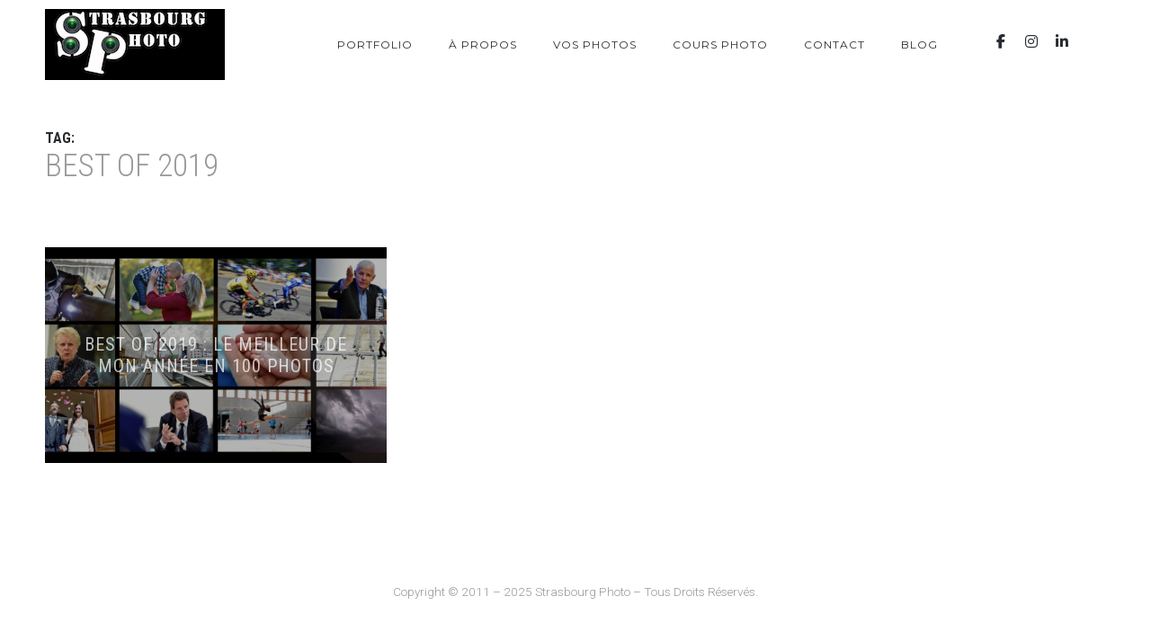

--- FILE ---
content_type: text/html; charset=UTF-8
request_url: https://www.strasbourgphoto.com/tag/best-of-2019/
body_size: 10547
content:
<!DOCTYPE html>
<html lang="fr-FR">
<head>
    <script async src="https://www.googletagmanager.com/gtag/js?id=UA-4431118-1"></script>
    <script>
        window.dataLayer = window.dataLayer || [];
        function gtag(){dataLayer.push(arguments);}
        gtag('js', new Date());
        gtag('config', 'UA-4431118-1');
    </script>
    <meta charset="UTF-8">
    <meta name="viewport" content="width=device-width, initial-scale=1, maximum-scale=1">
    <link rel="profile" href="http://gmpg.org/xfn/11">
    <link rel="pingback" href="https://www.strasbourgphoto.com/xmlrpc.php">
        <meta name='robots' content='index, follow, max-image-preview:large, max-snippet:-1, max-video-preview:-1' />

	<!-- This site is optimized with the Yoast SEO plugin v26.7 - https://yoast.com/wordpress/plugins/seo/ -->
	<title>Archives des Best of 2019 - Strasbourg Photo - Photographe à Strasbourg - Alsace</title>
	<link rel="canonical" href="https://www.strasbourgphoto.com/tag/best-of-2019/" />
	<meta property="og:locale" content="fr_FR" />
	<meta property="og:type" content="article" />
	<meta property="og:title" content="Archives des Best of 2019 - Strasbourg Photo - Photographe à Strasbourg - Alsace" />
	<meta property="og:url" content="https://www.strasbourgphoto.com/tag/best-of-2019/" />
	<meta property="og:site_name" content="Strasbourg Photo - Photographe à Strasbourg - Alsace" />
	<meta name="twitter:card" content="summary_large_image" />
	<meta name="twitter:site" content="@strasbourgphoto" />
	<script type="application/ld+json" class="yoast-schema-graph">{"@context":"https://schema.org","@graph":[{"@type":"CollectionPage","@id":"https://www.strasbourgphoto.com/tag/best-of-2019/","url":"https://www.strasbourgphoto.com/tag/best-of-2019/","name":"Archives des Best of 2019 - Strasbourg Photo - Photographe à Strasbourg - Alsace","isPartOf":{"@id":"https://www.strasbourgphoto.com/#website"},"primaryImageOfPage":{"@id":"https://www.strasbourgphoto.com/tag/best-of-2019/#primaryimage"},"image":{"@id":"https://www.strasbourgphoto.com/tag/best-of-2019/#primaryimage"},"thumbnailUrl":"https://www.strasbourgphoto.com/wp-content/uploads/2019/12/best-of-2019.jpg","breadcrumb":{"@id":"https://www.strasbourgphoto.com/tag/best-of-2019/#breadcrumb"},"inLanguage":"fr-FR"},{"@type":"ImageObject","inLanguage":"fr-FR","@id":"https://www.strasbourgphoto.com/tag/best-of-2019/#primaryimage","url":"https://www.strasbourgphoto.com/wp-content/uploads/2019/12/best-of-2019.jpg","contentUrl":"https://www.strasbourgphoto.com/wp-content/uploads/2019/12/best-of-2019.jpg","width":1920,"height":1024,"caption":"Best of photo 2019"},{"@type":"BreadcrumbList","@id":"https://www.strasbourgphoto.com/tag/best-of-2019/#breadcrumb","itemListElement":[{"@type":"ListItem","position":1,"name":"Accueil","item":"https://www.strasbourgphoto.com/"},{"@type":"ListItem","position":2,"name":"Best of 2019"}]},{"@type":"WebSite","@id":"https://www.strasbourgphoto.com/#website","url":"https://www.strasbourgphoto.com/","name":"Strasbourg Photo - Photographe à Strasbourg - Alsace","description":"Le spécialiste du Reportage Photo","publisher":{"@id":"https://www.strasbourgphoto.com/#organization"},"potentialAction":[{"@type":"SearchAction","target":{"@type":"EntryPoint","urlTemplate":"https://www.strasbourgphoto.com/?s={search_term_string}"},"query-input":{"@type":"PropertyValueSpecification","valueRequired":true,"valueName":"search_term_string"}}],"inLanguage":"fr-FR"},{"@type":"Organization","@id":"https://www.strasbourgphoto.com/#organization","name":"Strasbourg Photo","url":"https://www.strasbourgphoto.com/","logo":{"@type":"ImageObject","inLanguage":"fr-FR","@id":"https://www.strasbourgphoto.com/#/schema/logo/image/","url":"https://www.strasbourgphoto.com/wp-content/uploads/2018/06/image-mise-en-avant-accueil.jpg","contentUrl":"https://www.strasbourgphoto.com/wp-content/uploads/2018/06/image-mise-en-avant-accueil.jpg","width":1920,"height":762,"caption":"Strasbourg Photo"},"image":{"@id":"https://www.strasbourgphoto.com/#/schema/logo/image/"},"sameAs":["https://www.facebook.com/StrasbourgPhoto/","https://x.com/strasbourgphoto","https://www.instagram.com/strasbourg_photo/","https://www.linkedin.com/in/patrick-boehler-015a6a6b/"]}]}</script>
	<!-- / Yoast SEO plugin. -->


<link rel='dns-prefetch' href='//www.googletagmanager.com' />
<link rel='dns-prefetch' href='//fonts.googleapis.com' />
<link rel="alternate" type="application/rss+xml" title="Strasbourg Photo - Photographe à Strasbourg - Alsace &raquo; Flux" href="https://www.strasbourgphoto.com/feed/" />
<link rel="alternate" type="application/rss+xml" title="Strasbourg Photo - Photographe à Strasbourg - Alsace &raquo; Flux des commentaires" href="https://www.strasbourgphoto.com/comments/feed/" />
<link rel="alternate" type="application/rss+xml" title="Strasbourg Photo - Photographe à Strasbourg - Alsace &raquo; Flux de l’étiquette Best of 2019" href="https://www.strasbourgphoto.com/tag/best-of-2019/feed/" />
<style id='wp-img-auto-sizes-contain-inline-css' type='text/css'>
img:is([sizes=auto i],[sizes^="auto," i]){contain-intrinsic-size:3000px 1500px}
/*# sourceURL=wp-img-auto-sizes-contain-inline-css */
</style>
<style id='wp-emoji-styles-inline-css' type='text/css'>

	img.wp-smiley, img.emoji {
		display: inline !important;
		border: none !important;
		box-shadow: none !important;
		height: 1em !important;
		width: 1em !important;
		margin: 0 0.07em !important;
		vertical-align: -0.1em !important;
		background: none !important;
		padding: 0 !important;
	}
/*# sourceURL=wp-emoji-styles-inline-css */
</style>
<style id='wp-block-library-inline-css' type='text/css'>
:root{--wp-block-synced-color:#7a00df;--wp-block-synced-color--rgb:122,0,223;--wp-bound-block-color:var(--wp-block-synced-color);--wp-editor-canvas-background:#ddd;--wp-admin-theme-color:#007cba;--wp-admin-theme-color--rgb:0,124,186;--wp-admin-theme-color-darker-10:#006ba1;--wp-admin-theme-color-darker-10--rgb:0,107,160.5;--wp-admin-theme-color-darker-20:#005a87;--wp-admin-theme-color-darker-20--rgb:0,90,135;--wp-admin-border-width-focus:2px}@media (min-resolution:192dpi){:root{--wp-admin-border-width-focus:1.5px}}.wp-element-button{cursor:pointer}:root .has-very-light-gray-background-color{background-color:#eee}:root .has-very-dark-gray-background-color{background-color:#313131}:root .has-very-light-gray-color{color:#eee}:root .has-very-dark-gray-color{color:#313131}:root .has-vivid-green-cyan-to-vivid-cyan-blue-gradient-background{background:linear-gradient(135deg,#00d084,#0693e3)}:root .has-purple-crush-gradient-background{background:linear-gradient(135deg,#34e2e4,#4721fb 50%,#ab1dfe)}:root .has-hazy-dawn-gradient-background{background:linear-gradient(135deg,#faaca8,#dad0ec)}:root .has-subdued-olive-gradient-background{background:linear-gradient(135deg,#fafae1,#67a671)}:root .has-atomic-cream-gradient-background{background:linear-gradient(135deg,#fdd79a,#004a59)}:root .has-nightshade-gradient-background{background:linear-gradient(135deg,#330968,#31cdcf)}:root .has-midnight-gradient-background{background:linear-gradient(135deg,#020381,#2874fc)}:root{--wp--preset--font-size--normal:16px;--wp--preset--font-size--huge:42px}.has-regular-font-size{font-size:1em}.has-larger-font-size{font-size:2.625em}.has-normal-font-size{font-size:var(--wp--preset--font-size--normal)}.has-huge-font-size{font-size:var(--wp--preset--font-size--huge)}.has-text-align-center{text-align:center}.has-text-align-left{text-align:left}.has-text-align-right{text-align:right}.has-fit-text{white-space:nowrap!important}#end-resizable-editor-section{display:none}.aligncenter{clear:both}.items-justified-left{justify-content:flex-start}.items-justified-center{justify-content:center}.items-justified-right{justify-content:flex-end}.items-justified-space-between{justify-content:space-between}.screen-reader-text{border:0;clip-path:inset(50%);height:1px;margin:-1px;overflow:hidden;padding:0;position:absolute;width:1px;word-wrap:normal!important}.screen-reader-text:focus{background-color:#ddd;clip-path:none;color:#444;display:block;font-size:1em;height:auto;left:5px;line-height:normal;padding:15px 23px 14px;text-decoration:none;top:5px;width:auto;z-index:100000}html :where(.has-border-color){border-style:solid}html :where([style*=border-top-color]){border-top-style:solid}html :where([style*=border-right-color]){border-right-style:solid}html :where([style*=border-bottom-color]){border-bottom-style:solid}html :where([style*=border-left-color]){border-left-style:solid}html :where([style*=border-width]){border-style:solid}html :where([style*=border-top-width]){border-top-style:solid}html :where([style*=border-right-width]){border-right-style:solid}html :where([style*=border-bottom-width]){border-bottom-style:solid}html :where([style*=border-left-width]){border-left-style:solid}html :where(img[class*=wp-image-]){height:auto;max-width:100%}:where(figure){margin:0 0 1em}html :where(.is-position-sticky){--wp-admin--admin-bar--position-offset:var(--wp-admin--admin-bar--height,0px)}@media screen and (max-width:600px){html :where(.is-position-sticky){--wp-admin--admin-bar--position-offset:0px}}

/*# sourceURL=wp-block-library-inline-css */
</style><style id='global-styles-inline-css' type='text/css'>
:root{--wp--preset--aspect-ratio--square: 1;--wp--preset--aspect-ratio--4-3: 4/3;--wp--preset--aspect-ratio--3-4: 3/4;--wp--preset--aspect-ratio--3-2: 3/2;--wp--preset--aspect-ratio--2-3: 2/3;--wp--preset--aspect-ratio--16-9: 16/9;--wp--preset--aspect-ratio--9-16: 9/16;--wp--preset--color--black: #000000;--wp--preset--color--cyan-bluish-gray: #abb8c3;--wp--preset--color--white: #ffffff;--wp--preset--color--pale-pink: #f78da7;--wp--preset--color--vivid-red: #cf2e2e;--wp--preset--color--luminous-vivid-orange: #ff6900;--wp--preset--color--luminous-vivid-amber: #fcb900;--wp--preset--color--light-green-cyan: #7bdcb5;--wp--preset--color--vivid-green-cyan: #00d084;--wp--preset--color--pale-cyan-blue: #8ed1fc;--wp--preset--color--vivid-cyan-blue: #0693e3;--wp--preset--color--vivid-purple: #9b51e0;--wp--preset--color--main-green: #33b996;--wp--preset--color--light-gray: #999;--wp--preset--color--dark-gray: #272B2F;--wp--preset--gradient--vivid-cyan-blue-to-vivid-purple: linear-gradient(135deg,rgb(6,147,227) 0%,rgb(155,81,224) 100%);--wp--preset--gradient--light-green-cyan-to-vivid-green-cyan: linear-gradient(135deg,rgb(122,220,180) 0%,rgb(0,208,130) 100%);--wp--preset--gradient--luminous-vivid-amber-to-luminous-vivid-orange: linear-gradient(135deg,rgb(252,185,0) 0%,rgb(255,105,0) 100%);--wp--preset--gradient--luminous-vivid-orange-to-vivid-red: linear-gradient(135deg,rgb(255,105,0) 0%,rgb(207,46,46) 100%);--wp--preset--gradient--very-light-gray-to-cyan-bluish-gray: linear-gradient(135deg,rgb(238,238,238) 0%,rgb(169,184,195) 100%);--wp--preset--gradient--cool-to-warm-spectrum: linear-gradient(135deg,rgb(74,234,220) 0%,rgb(151,120,209) 20%,rgb(207,42,186) 40%,rgb(238,44,130) 60%,rgb(251,105,98) 80%,rgb(254,248,76) 100%);--wp--preset--gradient--blush-light-purple: linear-gradient(135deg,rgb(255,206,236) 0%,rgb(152,150,240) 100%);--wp--preset--gradient--blush-bordeaux: linear-gradient(135deg,rgb(254,205,165) 0%,rgb(254,45,45) 50%,rgb(107,0,62) 100%);--wp--preset--gradient--luminous-dusk: linear-gradient(135deg,rgb(255,203,112) 0%,rgb(199,81,192) 50%,rgb(65,88,208) 100%);--wp--preset--gradient--pale-ocean: linear-gradient(135deg,rgb(255,245,203) 0%,rgb(182,227,212) 50%,rgb(51,167,181) 100%);--wp--preset--gradient--electric-grass: linear-gradient(135deg,rgb(202,248,128) 0%,rgb(113,206,126) 100%);--wp--preset--gradient--midnight: linear-gradient(135deg,rgb(2,3,129) 0%,rgb(40,116,252) 100%);--wp--preset--font-size--small: 13px;--wp--preset--font-size--medium: 20px;--wp--preset--font-size--large: 36px;--wp--preset--font-size--x-large: 42px;--wp--preset--spacing--20: 0.44rem;--wp--preset--spacing--30: 0.67rem;--wp--preset--spacing--40: 1rem;--wp--preset--spacing--50: 1.5rem;--wp--preset--spacing--60: 2.25rem;--wp--preset--spacing--70: 3.38rem;--wp--preset--spacing--80: 5.06rem;--wp--preset--shadow--natural: 6px 6px 9px rgba(0, 0, 0, 0.2);--wp--preset--shadow--deep: 12px 12px 50px rgba(0, 0, 0, 0.4);--wp--preset--shadow--sharp: 6px 6px 0px rgba(0, 0, 0, 0.2);--wp--preset--shadow--outlined: 6px 6px 0px -3px rgb(255, 255, 255), 6px 6px rgb(0, 0, 0);--wp--preset--shadow--crisp: 6px 6px 0px rgb(0, 0, 0);}:where(.is-layout-flex){gap: 0.5em;}:where(.is-layout-grid){gap: 0.5em;}body .is-layout-flex{display: flex;}.is-layout-flex{flex-wrap: wrap;align-items: center;}.is-layout-flex > :is(*, div){margin: 0;}body .is-layout-grid{display: grid;}.is-layout-grid > :is(*, div){margin: 0;}:where(.wp-block-columns.is-layout-flex){gap: 2em;}:where(.wp-block-columns.is-layout-grid){gap: 2em;}:where(.wp-block-post-template.is-layout-flex){gap: 1.25em;}:where(.wp-block-post-template.is-layout-grid){gap: 1.25em;}.has-black-color{color: var(--wp--preset--color--black) !important;}.has-cyan-bluish-gray-color{color: var(--wp--preset--color--cyan-bluish-gray) !important;}.has-white-color{color: var(--wp--preset--color--white) !important;}.has-pale-pink-color{color: var(--wp--preset--color--pale-pink) !important;}.has-vivid-red-color{color: var(--wp--preset--color--vivid-red) !important;}.has-luminous-vivid-orange-color{color: var(--wp--preset--color--luminous-vivid-orange) !important;}.has-luminous-vivid-amber-color{color: var(--wp--preset--color--luminous-vivid-amber) !important;}.has-light-green-cyan-color{color: var(--wp--preset--color--light-green-cyan) !important;}.has-vivid-green-cyan-color{color: var(--wp--preset--color--vivid-green-cyan) !important;}.has-pale-cyan-blue-color{color: var(--wp--preset--color--pale-cyan-blue) !important;}.has-vivid-cyan-blue-color{color: var(--wp--preset--color--vivid-cyan-blue) !important;}.has-vivid-purple-color{color: var(--wp--preset--color--vivid-purple) !important;}.has-black-background-color{background-color: var(--wp--preset--color--black) !important;}.has-cyan-bluish-gray-background-color{background-color: var(--wp--preset--color--cyan-bluish-gray) !important;}.has-white-background-color{background-color: var(--wp--preset--color--white) !important;}.has-pale-pink-background-color{background-color: var(--wp--preset--color--pale-pink) !important;}.has-vivid-red-background-color{background-color: var(--wp--preset--color--vivid-red) !important;}.has-luminous-vivid-orange-background-color{background-color: var(--wp--preset--color--luminous-vivid-orange) !important;}.has-luminous-vivid-amber-background-color{background-color: var(--wp--preset--color--luminous-vivid-amber) !important;}.has-light-green-cyan-background-color{background-color: var(--wp--preset--color--light-green-cyan) !important;}.has-vivid-green-cyan-background-color{background-color: var(--wp--preset--color--vivid-green-cyan) !important;}.has-pale-cyan-blue-background-color{background-color: var(--wp--preset--color--pale-cyan-blue) !important;}.has-vivid-cyan-blue-background-color{background-color: var(--wp--preset--color--vivid-cyan-blue) !important;}.has-vivid-purple-background-color{background-color: var(--wp--preset--color--vivid-purple) !important;}.has-black-border-color{border-color: var(--wp--preset--color--black) !important;}.has-cyan-bluish-gray-border-color{border-color: var(--wp--preset--color--cyan-bluish-gray) !important;}.has-white-border-color{border-color: var(--wp--preset--color--white) !important;}.has-pale-pink-border-color{border-color: var(--wp--preset--color--pale-pink) !important;}.has-vivid-red-border-color{border-color: var(--wp--preset--color--vivid-red) !important;}.has-luminous-vivid-orange-border-color{border-color: var(--wp--preset--color--luminous-vivid-orange) !important;}.has-luminous-vivid-amber-border-color{border-color: var(--wp--preset--color--luminous-vivid-amber) !important;}.has-light-green-cyan-border-color{border-color: var(--wp--preset--color--light-green-cyan) !important;}.has-vivid-green-cyan-border-color{border-color: var(--wp--preset--color--vivid-green-cyan) !important;}.has-pale-cyan-blue-border-color{border-color: var(--wp--preset--color--pale-cyan-blue) !important;}.has-vivid-cyan-blue-border-color{border-color: var(--wp--preset--color--vivid-cyan-blue) !important;}.has-vivid-purple-border-color{border-color: var(--wp--preset--color--vivid-purple) !important;}.has-vivid-cyan-blue-to-vivid-purple-gradient-background{background: var(--wp--preset--gradient--vivid-cyan-blue-to-vivid-purple) !important;}.has-light-green-cyan-to-vivid-green-cyan-gradient-background{background: var(--wp--preset--gradient--light-green-cyan-to-vivid-green-cyan) !important;}.has-luminous-vivid-amber-to-luminous-vivid-orange-gradient-background{background: var(--wp--preset--gradient--luminous-vivid-amber-to-luminous-vivid-orange) !important;}.has-luminous-vivid-orange-to-vivid-red-gradient-background{background: var(--wp--preset--gradient--luminous-vivid-orange-to-vivid-red) !important;}.has-very-light-gray-to-cyan-bluish-gray-gradient-background{background: var(--wp--preset--gradient--very-light-gray-to-cyan-bluish-gray) !important;}.has-cool-to-warm-spectrum-gradient-background{background: var(--wp--preset--gradient--cool-to-warm-spectrum) !important;}.has-blush-light-purple-gradient-background{background: var(--wp--preset--gradient--blush-light-purple) !important;}.has-blush-bordeaux-gradient-background{background: var(--wp--preset--gradient--blush-bordeaux) !important;}.has-luminous-dusk-gradient-background{background: var(--wp--preset--gradient--luminous-dusk) !important;}.has-pale-ocean-gradient-background{background: var(--wp--preset--gradient--pale-ocean) !important;}.has-electric-grass-gradient-background{background: var(--wp--preset--gradient--electric-grass) !important;}.has-midnight-gradient-background{background: var(--wp--preset--gradient--midnight) !important;}.has-small-font-size{font-size: var(--wp--preset--font-size--small) !important;}.has-medium-font-size{font-size: var(--wp--preset--font-size--medium) !important;}.has-large-font-size{font-size: var(--wp--preset--font-size--large) !important;}.has-x-large-font-size{font-size: var(--wp--preset--font-size--x-large) !important;}
/*# sourceURL=global-styles-inline-css */
</style>

<style id='classic-theme-styles-inline-css' type='text/css'>
/*! This file is auto-generated */
.wp-block-button__link{color:#fff;background-color:#32373c;border-radius:9999px;box-shadow:none;text-decoration:none;padding:calc(.667em + 2px) calc(1.333em + 2px);font-size:1.125em}.wp-block-file__button{background:#32373c;color:#fff;text-decoration:none}
/*# sourceURL=/wp-includes/css/classic-themes.min.css */
</style>
<link rel='stylesheet' id='contact-form-7-css' href='https://www.strasbourgphoto.com/wp-content/plugins/contact-form-7/includes/css/styles.css?ver=6.1.4' type='text/css' media='all' />
<link rel='stylesheet' id='ngg_trigger_buttons-css' href='https://www.strasbourgphoto.com/wp-content/plugins/nextgen-gallery/static/GalleryDisplay/trigger_buttons.css?ver=4.0.3' type='text/css' media='all' />
<link rel='stylesheet' id='simplelightbox-0-css' href='https://www.strasbourgphoto.com/wp-content/plugins/nextgen-gallery/static/Lightbox/simplelightbox/simple-lightbox.css?ver=4.0.3' type='text/css' media='all' />
<link rel='stylesheet' id='fontawesome_v4_shim_style-css' href='https://www.strasbourgphoto.com/wp-content/plugins/nextgen-gallery/static/FontAwesome/css/v4-shims.min.css?ver=6.9' type='text/css' media='all' />
<link rel='stylesheet' id='fontawesome-css' href='https://www.strasbourgphoto.com/wp-content/plugins/nextgen-gallery/static/FontAwesome/css/all.min.css?ver=6.9' type='text/css' media='all' />
<link rel='stylesheet' id='nextgen_pagination_style-css' href='https://www.strasbourgphoto.com/wp-content/plugins/nextgen-gallery/static/GalleryDisplay/pagination_style.css?ver=4.0.3' type='text/css' media='all' />
<link rel='stylesheet' id='nextgen_basic_thumbnails_style-css' href='https://www.strasbourgphoto.com/wp-content/plugins/nextgen-gallery/static/Thumbnails/nextgen_basic_thumbnails.css?ver=4.0.3' type='text/css' media='all' />
<link rel='stylesheet' id='parent-style-css' href='https://www.strasbourgphoto.com/wp-content/themes/tempus/style.css?ver=6.9' type='text/css' media='all' />
<link rel='stylesheet' id='font-awesome-css' href='https://www.strasbourgphoto.com/wp-content/themes/tempus/assets/font/css/font-awesome.min.css?ver=4.3' type='text/css' media='all' />
<link rel='stylesheet' id='justifiedGallery-css' href='https://www.strasbourgphoto.com/wp-content/themes/tempus/assets/css/justifiedGallery.min.css?ver=4.3' type='text/css' media='all' />
<link rel='stylesheet' id='fancybox-css' href='https://www.strasbourgphoto.com/wp-content/themes/tempus/assets/css/fancybox.min.css?ver=6.9' type='text/css' media='all' />
<link rel='stylesheet' id='owl-transitions-css' href='https://www.strasbourgphoto.com/wp-content/themes/tempus/assets/css/owl.transitions.css?ver=6.9' type='text/css' media='all' />
<link rel='stylesheet' id='animate-css' href='https://www.strasbourgphoto.com/wp-content/themes/tempus/assets/css/animate.min.css?ver=6.9' type='text/css' media='all' />
<link rel='stylesheet' id='style-css' href='https://www.strasbourgphoto.com/wp-content/themes/tempus-child/style.css?ver=6.9' type='text/css' media='all' />
<link rel='stylesheet' id='responsive-css' href='https://www.strasbourgphoto.com/wp-content/themes/tempus/assets/css/responsive.min.css?ver=6.9' type='text/css' media='screen' />
<link rel='stylesheet' id='Google-font-css' href='//fonts.googleapis.com/css?family=Montserrat%3A400%2C700%7CRoboto+Condensed%3A300%2C400%2C700%7CRoboto%3A300%2C400%2C700&#038;ver=1.0.0' type='text/css' media='all' />
<script type="text/javascript" src="https://www.strasbourgphoto.com/wp-includes/js/jquery/jquery.min.js?ver=3.7.1" id="jquery-core-js"></script>
<script type="text/javascript" src="https://www.strasbourgphoto.com/wp-includes/js/jquery/jquery-migrate.min.js?ver=3.4.1" id="jquery-migrate-js"></script>
<script type="text/javascript" id="photocrati_ajax-js-extra">
/* <![CDATA[ */
var photocrati_ajax = {"url":"https://www.strasbourgphoto.com/index.php?photocrati_ajax=1","rest_url":"https://www.strasbourgphoto.com/wp-json/","wp_home_url":"https://www.strasbourgphoto.com","wp_site_url":"https://www.strasbourgphoto.com","wp_root_url":"https://www.strasbourgphoto.com","wp_plugins_url":"https://www.strasbourgphoto.com/wp-content/plugins","wp_content_url":"https://www.strasbourgphoto.com/wp-content","wp_includes_url":"https://www.strasbourgphoto.com/wp-includes/","ngg_param_slug":"nggallery","rest_nonce":"19b98af9c2"};
//# sourceURL=photocrati_ajax-js-extra
/* ]]> */
</script>
<script type="text/javascript" src="https://www.strasbourgphoto.com/wp-content/plugins/nextgen-gallery/static/Legacy/ajax.min.js?ver=4.0.3" id="photocrati_ajax-js"></script>
<script type="text/javascript" src="https://www.strasbourgphoto.com/wp-content/plugins/nextgen-gallery/static/FontAwesome/js/v4-shims.min.js?ver=5.3.1" id="fontawesome_v4_shim-js"></script>
<script type="text/javascript" defer crossorigin="anonymous" data-auto-replace-svg="false" data-keep-original-source="false" data-search-pseudo-elements src="https://www.strasbourgphoto.com/wp-content/plugins/nextgen-gallery/static/FontAwesome/js/all.min.js?ver=5.3.1" id="fontawesome-js"></script>
<script type="text/javascript" src="https://www.strasbourgphoto.com/wp-content/plugins/nextgen-gallery/static/Thumbnails/nextgen_basic_thumbnails.js?ver=4.0.3" id="nextgen_basic_thumbnails_script-js"></script>

<!-- Extrait de code de la balise Google (gtag.js) ajouté par Site Kit -->
<!-- Extrait Google Analytics ajouté par Site Kit -->
<script type="text/javascript" src="https://www.googletagmanager.com/gtag/js?id=GT-NFPDX93" id="google_gtagjs-js" async></script>
<script type="text/javascript" id="google_gtagjs-js-after">
/* <![CDATA[ */
window.dataLayer = window.dataLayer || [];function gtag(){dataLayer.push(arguments);}
gtag("set","linker",{"domains":["www.strasbourgphoto.com"]});
gtag("js", new Date());
gtag("set", "developer_id.dZTNiMT", true);
gtag("config", "GT-NFPDX93");
//# sourceURL=google_gtagjs-js-after
/* ]]> */
</script>
<link rel="https://api.w.org/" href="https://www.strasbourgphoto.com/wp-json/" /><link rel="alternate" title="JSON" type="application/json" href="https://www.strasbourgphoto.com/wp-json/wp/v2/tags/4004" /><link rel="EditURI" type="application/rsd+xml" title="RSD" href="https://www.strasbourgphoto.com/xmlrpc.php?rsd" />
<meta name="generator" content="WordPress 6.9" />
<meta name="generator" content="Site Kit by Google 1.170.0" />
	<style type="text/css">

		
			body,
			.date, .post-meta, .readmore,
			.widget, .comment-text,
			.search-results,
			.post-content p,
			.container p, .filters-container a
			{  }

		
		
		
		h1{  }
		h2{  }
		h3{  }
		h4{  }
		h5{  }
		h6{  }

		#logo a {  }

					.logo-image, #spinner-outer {
				width: 200px;
				height: px;
			}
		
		
		
					.about-me:before {
				content: '';
				position: absolute;
				top: 0;
				right: 0;
				bottom: 0;
				left: 0;
				z-index: 1;
				background-color: rgba(10,10,10,0.1);
			}
		
		#navigation a, .widget_nav_menu a, .header-sidebar.widget-themeworm_social a, .search-icon {    }

		
					#spinner {
    		background-color: transparent;
			}
		
		
		
		
		
		
		
		
	</style>

 <style type="text/css">.recentcomments a{display:inline !important;padding:0 !important;margin:0 !important;}</style><link rel="icon" href="https://www.strasbourgphoto.com/wp-content/uploads/2018/11/cropped-icone-de-site-strasbourgphoto-32x32.png" sizes="32x32" />
<link rel="icon" href="https://www.strasbourgphoto.com/wp-content/uploads/2018/11/cropped-icone-de-site-strasbourgphoto-192x192.png" sizes="192x192" />
<link rel="apple-touch-icon" href="https://www.strasbourgphoto.com/wp-content/uploads/2018/11/cropped-icone-de-site-strasbourgphoto-180x180.png" />
<meta name="msapplication-TileImage" content="https://www.strasbourgphoto.com/wp-content/uploads/2018/11/cropped-icone-de-site-strasbourgphoto-270x270.png" />
</head>


<body class="archive tag tag-best-of-2019 tag-4004 wp-theme-tempus wp-child-theme-tempus-child" >

			<div id="loader">
	    <div class="loader-spinner"></div>
	  </div>
	
	
<div class="container nav_container  menu-default menu-right">
	<div id="site-navigation">

		
			<div class="three columns">
				<div id="logo">
					
	<a href="https://www.strasbourgphoto.com/" title="Strasbourg Photo &#8211; Photographe à Strasbourg &#8211; Alsace" class="logo-image" rel="home">
		<img src="https://www.strasbourgphoto.com/wp-content/uploads/2018/05/logo.jpg" alt="Strasbourg Photo &#8211; Photographe à Strasbourg &#8211; Alsace" class="logo-image" />
	</a>
				</div>
			</div>

			<div class="thirteen columns">
				<div id="navigation" class="top-navigation">
					<div class="menu-main-container"><ul id="menu-main" class="nav-menu"><li id="menu-item-35498" class="menu-item menu-item-type-post_type menu-item-object-page menu-item-has-children menu-item-35498"><a href="https://www.strasbourgphoto.com/portfolio/">Portfolio</a><ul class="sub-menu"><span class="sub-menu-holder"><li id="menu-item-35512" class="menu-item menu-item-type-post_type menu-item-object-photos menu-item-35512"><a href="https://www.strasbourgphoto.com/photos/mariage/">Mariage</a></li><li id="menu-item-35511" class="menu-item menu-item-type-post_type menu-item-object-photos menu-item-35511"><a href="https://www.strasbourgphoto.com/photos/entreprise/">Entreprise</a></li><li id="menu-item-35510" class="menu-item menu-item-type-post_type menu-item-object-photos menu-item-35510"><a href="https://www.strasbourgphoto.com/photos/sport/">Sport</a></li><li id="menu-item-35509" class="menu-item menu-item-type-post_type menu-item-object-photos menu-item-35509"><a href="https://www.strasbourgphoto.com/photos/strasbourg/">Strasbourg</a></li><li id="menu-item-35508" class="menu-item menu-item-type-post_type menu-item-object-photos menu-item-35508"><a href="https://www.strasbourgphoto.com/photos/famille/">Famille</a></li><li id="menu-item-35507" class="menu-item menu-item-type-post_type menu-item-object-photos menu-item-35507"><a href="https://www.strasbourgphoto.com/photos/couple/">Couple</a></li><li id="menu-item-35506" class="menu-item menu-item-type-post_type menu-item-object-photos menu-item-35506"><a href="https://www.strasbourgphoto.com/photos/bapteme/">Baptême</a></li><li id="menu-item-35505" class="menu-item menu-item-type-post_type menu-item-object-photos menu-item-35505"><a href="https://www.strasbourgphoto.com/photos/photobooth/">Animation Photo</a></li><li id="menu-item-35504" class="menu-item menu-item-type-post_type menu-item-object-photos menu-item-35504"><a href="https://www.strasbourgphoto.com/photos/evjf/">EVJF</a></li></span></ul></li><li id="menu-item-35503" class="menu-item menu-item-type-post_type menu-item-object-page menu-item-35503"><a href="https://www.strasbourgphoto.com/apropos/">À propos</a></li><li id="menu-item-35502" class="menu-item menu-item-type-post_type menu-item-object-page menu-item-35502"><a href="https://www.strasbourgphoto.com/vos-photos/">Vos photos</a></li><li id="menu-item-35500" class="menu-item menu-item-type-post_type menu-item-object-page menu-item-35500"><a href="https://www.strasbourgphoto.com/cours-photo-strasbourg/">Cours photo</a></li><li id="menu-item-35499" class="menu-item menu-item-type-post_type menu-item-object-page menu-item-35499"><a href="https://www.strasbourgphoto.com/contact/">Contact</a></li><li id="menu-item-35497" class="menu-item menu-item-type-post_type menu-item-object-page menu-item-35497"><a href="https://www.strasbourgphoto.com/blog/">Blog</a></li></ul></div>
<div class="menu-dropdown"><span></span></div>
				</div>
				    <div class="header-sidebar header-social widget-themeworm_social">
      <div class="social-widget-inner">
        
              <a href="https://www.facebook.com/StrasbourgPhoto/" target="_blank" title="Facebook" >
                <i class="fa fa-facebook"></i>
              </a>

            
              <a href="https://www.instagram.com/strasbourg_photo/" target="_blank" title="Instagram" >
                <i class="fa fa-instagram"></i>
              </a>

            
              <a href="https://www.linkedin.com/in/patrick-boehler-015a6a6b" target="_blank" title="Linkedin" >
                <i class="fa fa-linkedin"></i>
              </a>

            
              <a href="https://bsky.app/profile/strasbourg-photo.bsky.social" target="_blank" title="Blue Sky" >
                <i class="fa fa-blue sky"></i>
              </a>

            

      </div>
    </div>
  			</div>

		
	</div>
</div>

	<div class="search-bar">
		<div class="search-bar-form">
	  	
<div class="search-form search-side">
	<form id="searchform" method="get" action="https://www.strasbourgphoto.com/">
		<input class="search-input" placeholder="Search..." type="text" value="" name="s" id="s" />
		<input class="search-submit" type="submit" value="" />
	</form>
</div>
		</div>
	</div>

	    <div class="container title_container archive-container">
      <div id="page-title" class="wow fadeIn">

                  <h1>Tag:<span> Best of 2019</span></h1>
        
      </div>
    </div>
  
	<main class="content-wrapper">

<div class="container blog-content">

	
<article class="loop one-third column blog-item wow fadeIn  post-40367 post type-post status-publish format-standard has-post-thumbnail hentry category-travaux-photo tag-best-of tag-best-of-2019 tag-best-of-photo-2019 tag-florilege has-thumbnail" id="post-40367" data-id="40367" data-wow-delay="40ms">

	
		<a href="https://www.strasbourgphoto.com/best-of-2019-le-meilleur-de-mon-annee-en-100-photos/" rel="bookmark" class="blog-link"></a>

		<div class="blog-image" style="background-image:url('https://www.strasbourgphoto.com/wp-content/uploads/2019/12/best-of-2019-1200x640.jpg')"></div>

		<div class="post-title">
			<h2>Best Of 2019 : le meilleur de mon année en 100 photos</h2>
		</div>

		<div class="date-number"><span>Déc</span> 27, 2019</div>

	
</article>

</div>

<div class="pagination">
	<div class="nav-previous animated-link">
					</div>
</div>


	<div id="footer">
		<div class="copyright">
			<div class="container">
				
	<div class="sixteen columns">
		<aside id="text-2" class="widget widget_text">			<div class="textwidget"><p><small><a href="/mentions-legales/">Copyright © 2011 &#8211; 2025 Strasbourg Photo &#8211; Tous Droits Réservés.</a></small></p>
</div>
		</aside>	</div>
			</div>
		</div>

	</div>

</main>

<a href="#0" class="to-top"></a>

<script type="speculationrules">
{"prefetch":[{"source":"document","where":{"and":[{"href_matches":"/*"},{"not":{"href_matches":["/wp-*.php","/wp-admin/*","/wp-content/uploads/*","/wp-content/*","/wp-content/plugins/*","/wp-content/themes/tempus-child/*","/wp-content/themes/tempus/*","/*\\?(.+)"]}},{"not":{"selector_matches":"a[rel~=\"nofollow\"]"}},{"not":{"selector_matches":".no-prefetch, .no-prefetch a"}}]},"eagerness":"conservative"}]}
</script>
<script type="text/javascript" src="https://www.strasbourgphoto.com/wp-includes/js/dist/hooks.min.js?ver=dd5603f07f9220ed27f1" id="wp-hooks-js"></script>
<script type="text/javascript" src="https://www.strasbourgphoto.com/wp-includes/js/dist/i18n.min.js?ver=c26c3dc7bed366793375" id="wp-i18n-js"></script>
<script type="text/javascript" id="wp-i18n-js-after">
/* <![CDATA[ */
wp.i18n.setLocaleData( { 'text direction\u0004ltr': [ 'ltr' ] } );
//# sourceURL=wp-i18n-js-after
/* ]]> */
</script>
<script type="text/javascript" src="https://www.strasbourgphoto.com/wp-content/plugins/contact-form-7/includes/swv/js/index.js?ver=6.1.4" id="swv-js"></script>
<script type="text/javascript" id="contact-form-7-js-translations">
/* <![CDATA[ */
( function( domain, translations ) {
	var localeData = translations.locale_data[ domain ] || translations.locale_data.messages;
	localeData[""].domain = domain;
	wp.i18n.setLocaleData( localeData, domain );
} )( "contact-form-7", {"translation-revision-date":"2025-02-06 12:02:14+0000","generator":"GlotPress\/4.0.1","domain":"messages","locale_data":{"messages":{"":{"domain":"messages","plural-forms":"nplurals=2; plural=n > 1;","lang":"fr"},"This contact form is placed in the wrong place.":["Ce formulaire de contact est plac\u00e9 dans un mauvais endroit."],"Error:":["Erreur\u00a0:"]}},"comment":{"reference":"includes\/js\/index.js"}} );
//# sourceURL=contact-form-7-js-translations
/* ]]> */
</script>
<script type="text/javascript" id="contact-form-7-js-before">
/* <![CDATA[ */
var wpcf7 = {
    "api": {
        "root": "https:\/\/www.strasbourgphoto.com\/wp-json\/",
        "namespace": "contact-form-7\/v1"
    },
    "cached": 1
};
//# sourceURL=contact-form-7-js-before
/* ]]> */
</script>
<script type="text/javascript" src="https://www.strasbourgphoto.com/wp-content/plugins/contact-form-7/includes/js/index.js?ver=6.1.4" id="contact-form-7-js"></script>
<script type="text/javascript" id="ngg_common-js-extra">
/* <![CDATA[ */

var galleries = {};
galleries.gallery_b6b6dec737402006da77ee619c9789a5 = {"__defaults_set":null,"ID":"b6b6dec737402006da77ee619c9789a5","album_ids":[],"container_ids":["676"],"display":null,"display_settings":{"display_view":"default-view.php","images_per_page":"0","number_of_columns":"0","thumbnail_width":"240","thumbnail_height":"160","show_all_in_lightbox":"0","ajax_pagination":"0","use_imagebrowser_effect":"0","template":"","display_no_images_error":1,"disable_pagination":0,"show_slideshow_link":"0","slideshow_link_text":"[Montrer sous forme de diaporama]","override_thumbnail_settings":"0","thumbnail_quality":"100","thumbnail_crop":"0","thumbnail_watermark":0,"ngg_triggers_display":"never","use_lightbox_effect":true},"display_type":"photocrati-nextgen_basic_thumbnails","effect_code":null,"entity_ids":[],"excluded_container_ids":[],"exclusions":[],"gallery_ids":[],"id":"b6b6dec737402006da77ee619c9789a5","ids":null,"image_ids":[],"images_list_count":null,"inner_content":null,"is_album_gallery":null,"maximum_entity_count":500,"order_by":"sortorder","order_direction":"ASC","returns":"included","skip_excluding_globally_excluded_images":null,"slug":null,"sortorder":[],"source":"galleries","src":null,"tag_ids":[],"tagcloud":false,"transient_id":null};
galleries.gallery_b6b6dec737402006da77ee619c9789a5.wordpress_page_root = "https:\/\/www.strasbourgphoto.com\/best-of-2019-le-meilleur-de-mon-annee-en-100-photos\/";
var nextgen_lightbox_settings = {"static_path":"https:\/\/www.strasbourgphoto.com\/wp-content\/plugins\/nextgen-gallery\/static\/Lightbox\/{placeholder}","context":"nextgen_images"};
galleries.gallery_2a9daf65e70ff9e7847b8bdb345edc24 = {"__defaults_set":null,"ID":"2a9daf65e70ff9e7847b8bdb345edc24","album_ids":[],"container_ids":["675"],"display":null,"display_settings":{"display_view":"default-view.php","images_per_page":"0","number_of_columns":"0","thumbnail_width":"240","thumbnail_height":"160","show_all_in_lightbox":"0","ajax_pagination":"0","use_imagebrowser_effect":"0","template":"","display_no_images_error":1,"disable_pagination":0,"show_slideshow_link":"0","slideshow_link_text":"[Montrer sous forme de diaporama]","override_thumbnail_settings":"0","thumbnail_quality":"100","thumbnail_crop":"0","thumbnail_watermark":0,"ngg_triggers_display":"never","use_lightbox_effect":true},"display_type":"photocrati-nextgen_basic_thumbnails","effect_code":null,"entity_ids":[],"excluded_container_ids":[],"exclusions":[],"gallery_ids":[],"id":"2a9daf65e70ff9e7847b8bdb345edc24","ids":null,"image_ids":[],"images_list_count":null,"inner_content":null,"is_album_gallery":null,"maximum_entity_count":500,"order_by":"sortorder","order_direction":"ASC","returns":"included","skip_excluding_globally_excluded_images":null,"slug":null,"sortorder":[],"source":"galleries","src":null,"tag_ids":[],"tagcloud":false,"transient_id":null};
galleries.gallery_2a9daf65e70ff9e7847b8bdb345edc24.wordpress_page_root = "https:\/\/www.strasbourgphoto.com\/best-of-2019-le-meilleur-de-mon-annee-en-100-photos\/";
var nextgen_lightbox_settings = {"static_path":"https:\/\/www.strasbourgphoto.com\/wp-content\/plugins\/nextgen-gallery\/static\/Lightbox\/{placeholder}","context":"nextgen_images"};
galleries.gallery_cfb5f08c0fac0cebba07f3bd9b1210d4 = {"__defaults_set":null,"ID":"cfb5f08c0fac0cebba07f3bd9b1210d4","album_ids":[],"container_ids":["674"],"display":null,"display_settings":{"display_view":"default-view.php","images_per_page":"0","number_of_columns":"0","thumbnail_width":"240","thumbnail_height":"160","show_all_in_lightbox":"0","ajax_pagination":"0","use_imagebrowser_effect":"0","template":"","display_no_images_error":1,"disable_pagination":0,"show_slideshow_link":"0","slideshow_link_text":"[Montrer sous forme de diaporama]","override_thumbnail_settings":"0","thumbnail_quality":"100","thumbnail_crop":"0","thumbnail_watermark":0,"ngg_triggers_display":"never","use_lightbox_effect":true},"display_type":"photocrati-nextgen_basic_thumbnails","effect_code":null,"entity_ids":[],"excluded_container_ids":[],"exclusions":[],"gallery_ids":[],"id":"cfb5f08c0fac0cebba07f3bd9b1210d4","ids":null,"image_ids":[],"images_list_count":null,"inner_content":null,"is_album_gallery":null,"maximum_entity_count":500,"order_by":"sortorder","order_direction":"ASC","returns":"included","skip_excluding_globally_excluded_images":null,"slug":null,"sortorder":[],"source":"galleries","src":null,"tag_ids":[],"tagcloud":false,"transient_id":null};
galleries.gallery_cfb5f08c0fac0cebba07f3bd9b1210d4.wordpress_page_root = "https:\/\/www.strasbourgphoto.com\/best-of-2019-le-meilleur-de-mon-annee-en-100-photos\/";
var nextgen_lightbox_settings = {"static_path":"https:\/\/www.strasbourgphoto.com\/wp-content\/plugins\/nextgen-gallery\/static\/Lightbox\/{placeholder}","context":"nextgen_images"};
galleries.gallery_93f9db1f2fd9167b00bd9f82a8f7deb5 = {"__defaults_set":null,"ID":"93f9db1f2fd9167b00bd9f82a8f7deb5","album_ids":[],"container_ids":["673"],"display":null,"display_settings":{"display_view":"default-view.php","images_per_page":"0","number_of_columns":"0","thumbnail_width":"240","thumbnail_height":"160","show_all_in_lightbox":"0","ajax_pagination":"0","use_imagebrowser_effect":"0","template":"","display_no_images_error":1,"disable_pagination":0,"show_slideshow_link":"0","slideshow_link_text":"[Montrer sous forme de diaporama]","override_thumbnail_settings":"0","thumbnail_quality":"100","thumbnail_crop":"0","thumbnail_watermark":0,"ngg_triggers_display":"never","use_lightbox_effect":true},"display_type":"photocrati-nextgen_basic_thumbnails","effect_code":null,"entity_ids":[],"excluded_container_ids":[],"exclusions":[],"gallery_ids":[],"id":"93f9db1f2fd9167b00bd9f82a8f7deb5","ids":null,"image_ids":[],"images_list_count":null,"inner_content":null,"is_album_gallery":null,"maximum_entity_count":500,"order_by":"sortorder","order_direction":"ASC","returns":"included","skip_excluding_globally_excluded_images":null,"slug":null,"sortorder":[],"source":"galleries","src":null,"tag_ids":[],"tagcloud":false,"transient_id":null};
galleries.gallery_93f9db1f2fd9167b00bd9f82a8f7deb5.wordpress_page_root = "https:\/\/www.strasbourgphoto.com\/best-of-2019-le-meilleur-de-mon-annee-en-100-photos\/";
var nextgen_lightbox_settings = {"static_path":"https:\/\/www.strasbourgphoto.com\/wp-content\/plugins\/nextgen-gallery\/static\/Lightbox\/{placeholder}","context":"nextgen_images"};
//# sourceURL=ngg_common-js-extra
/* ]]> */
</script>
<script type="text/javascript" src="https://www.strasbourgphoto.com/wp-content/plugins/nextgen-gallery/static/GalleryDisplay/common.js?ver=4.0.3" id="ngg_common-js"></script>
<script type="text/javascript" id="ngg_common-js-after">
/* <![CDATA[ */
            var nggLastTimeoutVal = 1000;

            var nggRetryFailedImage = function(img) {
                setTimeout(function(){
                    img.src = img.src;
                }, nggLastTimeoutVal);

                nggLastTimeoutVal += 500;
            }

            var nggLastTimeoutVal = 1000;

            var nggRetryFailedImage = function(img) {
                setTimeout(function(){
                    img.src = img.src;
                }, nggLastTimeoutVal);

                nggLastTimeoutVal += 500;
            }

            var nggLastTimeoutVal = 1000;

            var nggRetryFailedImage = function(img) {
                setTimeout(function(){
                    img.src = img.src;
                }, nggLastTimeoutVal);

                nggLastTimeoutVal += 500;
            }

            var nggLastTimeoutVal = 1000;

            var nggRetryFailedImage = function(img) {
                setTimeout(function(){
                    img.src = img.src;
                }, nggLastTimeoutVal);

                nggLastTimeoutVal += 500;
            }
//# sourceURL=ngg_common-js-after
/* ]]> */
</script>
<script type="text/javascript" src="https://www.strasbourgphoto.com/wp-content/plugins/nextgen-gallery/static/Lightbox/lightbox_context.js?ver=4.0.3" id="ngg_lightbox_context-js"></script>
<script type="text/javascript" src="https://www.strasbourgphoto.com/wp-content/plugins/nextgen-gallery/static/Lightbox/simplelightbox/simple-lightbox.js?ver=4.0.3" id="simplelightbox-0-js"></script>
<script type="text/javascript" src="https://www.strasbourgphoto.com/wp-content/plugins/nextgen-gallery/static/Lightbox/simplelightbox/nextgen_simple_lightbox_init.js?ver=4.0.3" id="simplelightbox-1-js"></script>
<script type="text/javascript" src="https://www.strasbourgphoto.com/wp-content/themes/tempus/assets/js/jquery.appear.js?ver=6.9" id="appear-js"></script>
<script type="text/javascript" src="https://www.strasbourgphoto.com/wp-content/themes/tempus/assets/js/owl.carousel.min.js?ver=6.9" id="carousel-js"></script>
<script type="text/javascript" src="https://www.strasbourgphoto.com/wp-content/themes/tempus/assets/js/jquery.justifiedGallery.min.js?ver=6.9" id="justifiedGallery-js"></script>
<script type="text/javascript" src="https://www.strasbourgphoto.com/wp-content/themes/tempus-child/assets/js/masonry.min.js?ver=6.9" id="tempus-masonry-js"></script>
<script type="text/javascript" src="https://www.strasbourgphoto.com/wp-includes/js/imagesloaded.min.js?ver=5.0.0" id="imagesloaded-js"></script>
<script type="text/javascript" src="https://www.strasbourgphoto.com/wp-content/themes/tempus/assets/js/anime.min.js?ver=6.9" id="anime-js"></script>
<script type="text/javascript" src="https://www.strasbourgphoto.com/wp-content/themes/tempus/assets/js/wow.min.js?ver=6.9" id="wow-js"></script>
<script type="text/javascript" id="custom-js-extra">
/* <![CDATA[ */
var infinite_url = {"ajax_url":"https://www.strasbourgphoto.com/wp-admin/admin-ajax.php"};
//# sourceURL=custom-js-extra
/* ]]> */
</script>
<script type="text/javascript" id="custom-js-before">
/* <![CDATA[ */
var security = "342fc93b2e";
//# sourceURL=custom-js-before
/* ]]> */
</script>
<script type="text/javascript" src="https://www.strasbourgphoto.com/wp-content/themes/tempus/assets/js/custom.min.js?ver=6.9" id="custom-js"></script>
<script type="text/javascript" src="https://www.strasbourgphoto.com/wp-content/themes/tempus/assets/js/fancybox.js?ver=6.9" id="fancybox-js"></script>
<script type="text/javascript" src="https://www.strasbourgphoto.com/wp-content/themes/tempus/assets/js/fitvids.js?ver=6.9" id="fitvids-js"></script>
<script type="text/javascript" src="https://www.strasbourgphoto.com/wp-content/themes/tempus/assets/js/lazyload.min.js?ver=6.9" id="lazyload-js"></script>
<script id="wp-emoji-settings" type="application/json">
{"baseUrl":"https://s.w.org/images/core/emoji/17.0.2/72x72/","ext":".png","svgUrl":"https://s.w.org/images/core/emoji/17.0.2/svg/","svgExt":".svg","source":{"concatemoji":"https://www.strasbourgphoto.com/wp-includes/js/wp-emoji-release.min.js?ver=6.9"}}
</script>
<script type="module">
/* <![CDATA[ */
/*! This file is auto-generated */
const a=JSON.parse(document.getElementById("wp-emoji-settings").textContent),o=(window._wpemojiSettings=a,"wpEmojiSettingsSupports"),s=["flag","emoji"];function i(e){try{var t={supportTests:e,timestamp:(new Date).valueOf()};sessionStorage.setItem(o,JSON.stringify(t))}catch(e){}}function c(e,t,n){e.clearRect(0,0,e.canvas.width,e.canvas.height),e.fillText(t,0,0);t=new Uint32Array(e.getImageData(0,0,e.canvas.width,e.canvas.height).data);e.clearRect(0,0,e.canvas.width,e.canvas.height),e.fillText(n,0,0);const a=new Uint32Array(e.getImageData(0,0,e.canvas.width,e.canvas.height).data);return t.every((e,t)=>e===a[t])}function p(e,t){e.clearRect(0,0,e.canvas.width,e.canvas.height),e.fillText(t,0,0);var n=e.getImageData(16,16,1,1);for(let e=0;e<n.data.length;e++)if(0!==n.data[e])return!1;return!0}function u(e,t,n,a){switch(t){case"flag":return n(e,"\ud83c\udff3\ufe0f\u200d\u26a7\ufe0f","\ud83c\udff3\ufe0f\u200b\u26a7\ufe0f")?!1:!n(e,"\ud83c\udde8\ud83c\uddf6","\ud83c\udde8\u200b\ud83c\uddf6")&&!n(e,"\ud83c\udff4\udb40\udc67\udb40\udc62\udb40\udc65\udb40\udc6e\udb40\udc67\udb40\udc7f","\ud83c\udff4\u200b\udb40\udc67\u200b\udb40\udc62\u200b\udb40\udc65\u200b\udb40\udc6e\u200b\udb40\udc67\u200b\udb40\udc7f");case"emoji":return!a(e,"\ud83e\u1fac8")}return!1}function f(e,t,n,a){let r;const o=(r="undefined"!=typeof WorkerGlobalScope&&self instanceof WorkerGlobalScope?new OffscreenCanvas(300,150):document.createElement("canvas")).getContext("2d",{willReadFrequently:!0}),s=(o.textBaseline="top",o.font="600 32px Arial",{});return e.forEach(e=>{s[e]=t(o,e,n,a)}),s}function r(e){var t=document.createElement("script");t.src=e,t.defer=!0,document.head.appendChild(t)}a.supports={everything:!0,everythingExceptFlag:!0},new Promise(t=>{let n=function(){try{var e=JSON.parse(sessionStorage.getItem(o));if("object"==typeof e&&"number"==typeof e.timestamp&&(new Date).valueOf()<e.timestamp+604800&&"object"==typeof e.supportTests)return e.supportTests}catch(e){}return null}();if(!n){if("undefined"!=typeof Worker&&"undefined"!=typeof OffscreenCanvas&&"undefined"!=typeof URL&&URL.createObjectURL&&"undefined"!=typeof Blob)try{var e="postMessage("+f.toString()+"("+[JSON.stringify(s),u.toString(),c.toString(),p.toString()].join(",")+"));",a=new Blob([e],{type:"text/javascript"});const r=new Worker(URL.createObjectURL(a),{name:"wpTestEmojiSupports"});return void(r.onmessage=e=>{i(n=e.data),r.terminate(),t(n)})}catch(e){}i(n=f(s,u,c,p))}t(n)}).then(e=>{for(const n in e)a.supports[n]=e[n],a.supports.everything=a.supports.everything&&a.supports[n],"flag"!==n&&(a.supports.everythingExceptFlag=a.supports.everythingExceptFlag&&a.supports[n]);var t;a.supports.everythingExceptFlag=a.supports.everythingExceptFlag&&!a.supports.flag,a.supports.everything||((t=a.source||{}).concatemoji?r(t.concatemoji):t.wpemoji&&t.twemoji&&(r(t.twemoji),r(t.wpemoji)))});
//# sourceURL=https://www.strasbourgphoto.com/wp-includes/js/wp-emoji-loader.min.js
/* ]]> */
</script>
</body>
</html>
